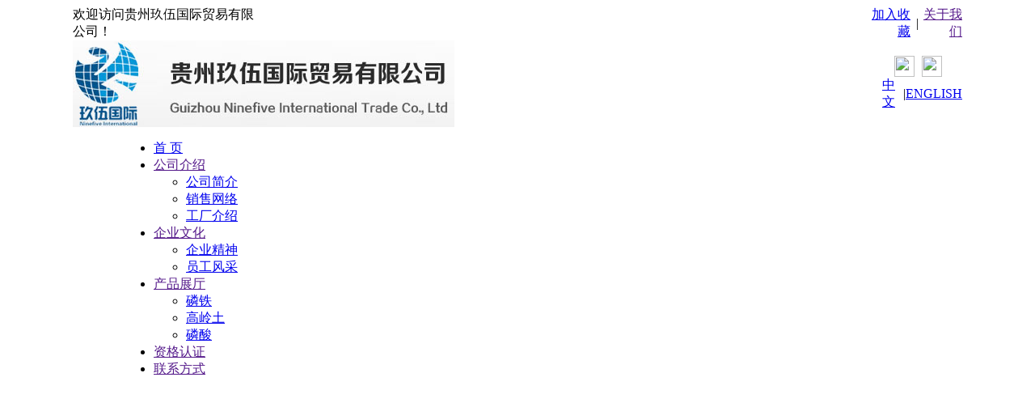

--- FILE ---
content_type: text/html; charset=utf-8
request_url: http://95itc.com/
body_size: 4891
content:
<!DOCTYPE HTML PUBLIC "-//W3C//DTD HTML 4.01 Transitional//EN" "http://www.w3c.org/TR/1999/REC-html401-19991224/loose.dtd">
<html xmlns="http://www.w3.org/1999/xhtml">
<head>
<meta http-equiv="Content-Type" content="text/html; charset=utf-8" />
<title>贵州玖伍国际贸易有限公司</title>
<meta name="keywords" content="贵州玖伍国际贸易有限公司" />
<meta name="description" content="&quot;贵州玖伍国际贸易有限公司&quot;成立于2000年，公司由外贸专业人员组建并参与经营，以出口冶金原料和化工原料为主，以出口工艺品和进口生产原料为辅，兼做国内贸易。            

公司自成立以来立足本省优势资源开发出口产品，不断开拓国际市场，寻找优质客户，目前已形成了美国、欧洲、日本、韩国、澳大利亚、阿根廷、印度及港台地区的客户网络；在经营中企业视信誉为生命，打造‘九五’（NINEFIVE）品牌，向客户提供质量可靠，交货及时的产品，赢得了客户的青睐。" />
<script type="text/JavaScript" src="/template/default/images/jquery-1.4.2.js"></script>
<script type="text/JavaScript" src="/template/default/images/slide.js"></script>
<link href="/template/default/images/css.css" rel="stylesheet" type="text/css" />
<link href="/template/default/images/cssabc.css" rel="stylesheet" type="text/css" />
<link  href="/template/default/images/style.css"  rel="stylesheet"  type="text/css">



<style type="text/css">
<!--
.STYLE17 {
	color: #055188;
	font-size: 18px;
}
.STYLE18 {
	color: #343434;
	font-size: 18px;
}
.STYLE19 {color: #FFFFFF}
-->
</style>

<script type="text/javascript"> 
// 设置为主页 
function SetHome(obj,vrl){ 
try{ 
obj.style.behavior='url(#default#homepage)';obj.setHomePage(vrl); 
} 
catch(e){ 
if(window.netscape) { 
try { 
netscape.security.PrivilegeManager.enablePrivilege("UniversalXPConnect"); 
} 
catch (e) { 
alert("此操作被浏览器拒绝！\n请在浏览器地址栏输入“about:config”并回车\n然后将 [signed.applets.codebase_principal_support]的值设置为'true',双击即可。"); 
} 
var prefs = Components.classes['@mozilla.org/preferences-service;1'].getService(Components.interfaces.nsIPrefBranch); 
prefs.setCharPref('browser.startup.homepage',vrl); 
}else{ 
alert("您的浏览器不支持，请按照下面步骤操作：1.打开浏览器设置。2.点击设置网页。3.输入："+vrl+"点击确定。"); 
} 
} 
} 
// 加入收藏 兼容360和IE6 
function shoucang(sTitle,sURL) 
{ 
try 
{ 
window.external.addFavorite(sURL, sTitle); 
} 
catch (e) 
{ 
try 
{ 
window.sidebar.addPanel(sTitle, sURL, ""); 
} 
catch (e) 
{ 
alert("加入收藏失败，请使用Ctrl+D进行添加"); 
} 
} 
} 
</script>
<style>
body{font-family:"微软雅黑"}

</style>
<script type="text/javascript">
function  showImg(){
document.getElementById("wxImg").style.display='block';
}
function hideImg(){
document.getElementById("wxImg").style.display='none';
}
</script>
</head>

<body>
<table width="100%" border="0" align="center" cellpadding="0" cellspacing="0">
  <tr>
    <td height="37" align="center" background="/template/default/images/dd1.jpg"><table width="1100" height="34" border="0" align="center" cellpadding="0" cellspacing="0">
      <tr>
        <td width="228" align="left">欢迎访问贵州玖伍国际贸易有限公司！ </td>
        <td width="745" align="center">&nbsp;</td>
        <td width="127" align="center"><table width="113" border="0" align="right" cellpadding="0" cellspacing="0">
              <tr>
               <td width="51" height="18" align="right"><a href="javascript:void(0)" onClick="shoucang(document.title,window.location)">加入收藏</a></td>
            <td width="10" align="right"><a href="#"> </a>| <a href="#"></a></td>
          
            <td width="55" align="right"><a href="">关于我们</a></td>
              </tr>
          </table></td>
      </tr>
    </table></td>
  </tr>
</table>

<table width="100%" border="0" cellspacing="0" cellpadding="0">
  <tr>
    <td height="101" background="/template/default/images/ddd.jpg"><table width="1100" border="0" align="center" cellpadding="0" cellspacing="0">
      <tr>
        <td width="522"><img src="/jiuwu/data/upload/image/201603/20941a6e0fa81acb69213aefc4a6f69a.jpg" width="472" height="107" /></td>
        <td width="578" align="right" valign="middle"><table width="113" border="0" align="right" cellpadding="0" cellspacing="0">
          <tr>
            <td width="113" height="26" align="right"><table width="62" border="0" align="center" cellpadding="0" cellspacing="0">
              <tr>
               <td width="28" align="right">
			   
			   <a href="javascript:void(0)" onMouseOut="hideImg()"  onmouseover="showImg()"><img src="/template/default/images/wx.gif" width="25" height="26" border="0"  style="vertical-align:middle" /></a>
<div id="wxImg" style="display:none;height:50px;back-ground:#f00;position:absolute; width:100px; text-align:center; z-index:100000"><img src="/data/upload/image/201603/4c4cec34805a721547bf7eba0e9877e2.png" width="120" height="120" ></div>
			   </td>
           
          
            <td width="34" align="right"><a href="mailto:info@95itc.com"><img src="/template/default/images/yx.gif" width="25" height="26" /></a></td>
              </tr>
            </table></td>
            </tr>
          <tr>
            <td height="40" align="center"><table width="113" border="0" align="right" cellpadding="0" cellspacing="0">
              <tr>
               <td width="37" height="18" align="right"><a href="http://95itc.com/">中文</a></td>
            <td width="18" align="right"><a href="#"> </a>| <a href="#"></a></td>
          
            <td width="58" align="right"><a href="/en/">ENGLISH</a></td>
              </tr>
            </table></td>
          </tr>
        </table></td>
      </tr>
    </table></td>
  </tr>
</table>
<table width="100%" border="0" cellspacing="0" cellpadding="0">
  <tr>
    <td height="41" style="background:url(/template/default/images/nav.jpg) repeat-x;"><table width="980" border="0" align="center" cellpadding="0" cellspacing="0">
      <tr>
        <td height="41"><div id="menu">
          <ul id="nav">
            <li class="mainlevel" id="mainlevel_01"><a href="http://95itc.com/">首  页</a></li>
            <li class="mainlevel" id="mainlevel_02"><a href="">公司介绍</a>
                    <ul id="sub_02" class="mainlevel1" style="z-index:100;">
                   
				   				      <li><a href="/index.php?catid=6">公司简介</a></li>
              
					  				      <li><a href="/index.php?catid=26">销售网络</a></li>
              
					  				      <li><a href="/index.php?catid=27">工厂介绍</a></li>
              
					  					  
                    </ul>
            </li>
            <li class="mainlevel" id="mainlevel_03"><a href="">企业文化</a>
                      <ul id="sub_03" class="mainlevel1" style="z-index:100;">
                   
				   				      <li><a href="/index.php?catid=18">企业精神</a></li>
              
					  				      <li><a href="/index.php?catid=19">员工风采</a></li>
              
					  					  
                    </ul>
            </li>
            <li class="mainlevel" id="mainlevel_04"><a href="">产品展厅</a>
			<ul id="sub_04" class="mainlevel1" style="z-index:100;">
                       				      <li><a href="/index.php?catid=9">磷铁</a></li>
              
					  				      <li><a href="/index.php?catid=10">高岭土</a></li>
              
					  				      <li><a href="/index.php?catid=11">磷酸</a></li>
              
					                    </ul>
			</li>
            <li class="mainlevel" id="mainlevel_05"><a id="20" href="" class="">资格认证</a>
				
			</li>
            <li class="mainlevel" id="mainlevel_06"><a href="">联系方式</a></li>
       
          </ul>
        </div></td>
      </tr>
    </table></td>
  </tr>
</table>


<table width="100%" border="0" cellspacing="0" cellpadding="0">
  <tr>
    <td height="598">
	
	<LINK rel=stylesheet href="/template/default/images/home.css">
<SCRIPT src="/template/default/images/jquery-1.7.2.min.js"></SCRIPT>
<SCRIPT src="/template/default/images/jquery.SuperSlide.js"></SCRIPT>
	
	<DIV id=fullSlide class=banner>
<DIV class=bd>
	<UL>
			<LI style="BACKGROUND: url(/data/upload/image/201608/84ff08c4e1c9a07d4e5ef21ea13a012a.jpg) no-repeat center top"><A href="http://jiuwu.ceshiwangzhan.com/index.php?catid=6" target=_blank></A></LI>
				<LI style="BACKGROUND: url(/data/upload/image/201608/3af06c64acea179c8c703317b8cf21f9.jpg) no-repeat center top"><A href="http://jiuwu.ceshiwangzhan.com/index.php?catid=27" target=_blank></A></LI>
				<LI style="BACKGROUND: url(/data/upload/image/201608/58ff8bf8638cc1d094e8f8626a1a1d7a.jpg) no-repeat center top"><A href="http://jiuwu.ceshiwangzhan.com/index.php?id=4" target=_blank></A></LI>
		
		</UL></DIV>
<DIV class=hd><UL></UL></DIV></DIV>
<SCRIPT>
      jQuery("#fullSlide").slide({
        titCell: ".hd ul",
        mainCell: ".bd ul",
        effect: "fold",
        autoPlay: true,
        autoPage: true,
        trigger: "mouseover"
      });
    </SCRIPT>
	
	

</td>
  </tr>
</table>
<table width="100%" border="0" align="center" cellpadding="0" cellspacing="0">
  <tr>
    <td height="30" align="center" background="/template/default/images/dd2.jpg"><!--<table width="1103" border="0" align="center" cellpadding="0" cellspacing="0">
      <tr>
        <td width="35" height="24" align="center"><img src="/template/default/images/lb.jpg" width="22" height="21" /></td>
        <td width="75" align="center">热点新闻：</td>
        <td width="993" align="left"><div style="height:24px; line-height:24px; width:450px; ">
<script>
var marqueeContent=new Array();   //滚动新闻
marqueeContent[0]='<font color="#333">2016.03.14 </font><a href=/index.php?id=27 target=_blank class="f12red">新闻动态新闻动态新闻动态新闻动态新闻动态新闻动态</a><br>';
marqueeContent[1]='<font color="#333">2016.03.14 </font><a href=/index.php?id=26 target=_blank class="f12red">新闻动态新闻动态新闻动态新闻动态新闻动态新闻动态</a><br>';
marqueeContent[2]='<font color="#333">2016.03.14 </font><a href=/index.php?id=25 target=_blank class="f12red">新闻动态新闻动态新闻动态新闻动态新闻动态新闻动态</a><br>';

var marqueeInterval=new Array();  //定义一些常用而且要经常用到的变量
var marqueeId=0;
var marqueeDelay=2000;
var marqueeHeight=24;
//接下来的是定义一些要使用到的函数
function initMarquee() {
    var str=marqueeContent[0];
    document.write('<div id=marqueeBox style="overflow:hidden;height:'+marqueeHeight+'px" onmouseover="clearInterval(marqueeInterval[0])" onmouseout="marqueeInterval[0]=setInterval(\'startMarquee()\',marqueeDelay)"><div>'+str+'</div></div>');
    marqueeId++;
    marqueeInterval[0]=setInterval("startMarquee()",marqueeDelay);
    }
function startMarquee() {
    var str=marqueeContent[marqueeId];
        marqueeId++;
    if(marqueeId>=marqueeContent.length) marqueeId=0;
    if(marqueeBox.childNodes.length==1) {
        var nextLine=document.createElement('DIV');
        nextLine.innerHTML=str;
        marqueeBox.appendChild(nextLine);
        }
    else {
        marqueeBox.childNodes[0].innerHTML=str;
        marqueeBox.appendChild(marqueeBox.childNodes[0]);
        marqueeBox.scrollTop=0;
        }
    clearInterval(marqueeInterval[1]);
    marqueeInterval[1]=setInterval("scrollMarquee()",24);
    }
function scrollMarquee() {
    marqueeBox.scrollTop++;
    if(marqueeBox.scrollTop%marqueeHeight==(marqueeHeight-1)){
        clearInterval(marqueeInterval[1]);
        }
    }
initMarquee();
</script>
</div></td>
      </tr>
    </table>--></td>
  </tr>
</table>

<table width="100%" border="0" align="center" cellpadding="0" cellspacing="0">
  <tr>
    <td height="230" align="center"><table width="1100" border="0" align="center" cellpadding="0" cellspacing="0">
      <tr>
        <td align="center"><table width="1100" border="0" align="center" cellpadding="0" cellspacing="0">
          <tr>
            <td width="228" align="center"><span class="STYLE17">产品展示</span><span class="STYLE18">/PRODUCTS</span></td>
            <td width="765" align="center">&nbsp;</td>
            <td width="107" align="center"><a href="">MORE&gt;&gt;</a></td>
          </tr>
        </table></td>
      </tr>
      <tr>
        <td align="center"><table width="1100" border="0" align="center" cellpadding="0" cellspacing="0">
          <tr>
		  
		                  <td height="170" align="center"><table width="216" border="0" align="center" cellpadding="0" cellspacing="0">
              <tr>
                <td height="99" align="center"><a href="/index.php?catid=9"><img src="/data/upload/image/201603/2f58e4441b9160198d60c075235fcee4.jpg" width="216" height="81" /></a></td>
              </tr>
              <tr>
                <td align="center"><a href="/index.php?catid=9">贵州玖伍国际贸易有限公司  磷铁</a></td>
              </tr>
            </table></td>
                  <td height="170" align="center"><table width="216" border="0" align="center" cellpadding="0" cellspacing="0">
              <tr>
                <td height="99" align="center"><a href="/index.php?catid=10"><img src="/data/upload/image/201603/7cb922d24262d213301e0132200a2084.jpg" width="216" height="81" /></a></td>
              </tr>
              <tr>
                <td align="center"><a href="/index.php?catid=10">贵州玖伍国际贸易有限公司  高岭土</a></td>
              </tr>
            </table></td>
                  <td height="170" align="center"><table width="216" border="0" align="center" cellpadding="0" cellspacing="0">
              <tr>
                <td height="99" align="center"><a href="/index.php?catid=11"><img src="/data/upload/image/201608/3c80062e4c4db9303caf0969cfb0edc7.jpg" width="216" height="81" /></a></td>
              </tr>
              <tr>
                <td align="center"><a href="/index.php?catid=11">贵州玖伍国际贸易有限公司   磷酸</a></td>
              </tr>
            </table></td>
      			
			
			
          </tr>
        </table></td>
      </tr>
    </table></td>
  </tr>
</table>



<table width="100%" border="0" align="center" cellpadding="0" cellspacing="0">
  <tr>
    <td height="47" align="center" bgcolor="222222"><table width="1100" border="0" align="center" cellpadding="0" cellspacing="0">
      <tr>
        <td width="406" height="33" align="center"><table width="400" border="0" align="left" cellpadding="0" cellspacing="0">
          <tr>
            <td width="55" align="center" class="STYLE16"><a href="">公司介绍</a></td>
            <td width="10" align="center"><span class="STYLE19">|</span></td>
            <td width="49" align="center" class="STYLE16"> <a href="">销售网络</a></td>
            <td width="10" align="center"><span class="STYLE19">|</span></td>
          <td width="49" align="center" class="STYLE16"> <a href="">产品展厅</a></td>
            <td width="10" align="center"><span class="STYLE19">|</span></td>
              <td width="49" align="center" class="STYLE16"> <a href="">电子商务</a></td>
             <td width="10" align="center"><span class="STYLE19">|</span></td>
             <td width="49" align="center" class="STYLE16"> <a href="">联系方式</a></td>
          </tr>
        </table></td>
        <td width="468" align="center">&nbsp;</td>
        <td width="226" align="center"><span class="STYLE19">COPYRIGHT:贵州玖伍国际贸易有限公司</span></td>
      </tr>
    </table></td>
  </tr>
</table>

</body>
</html>
